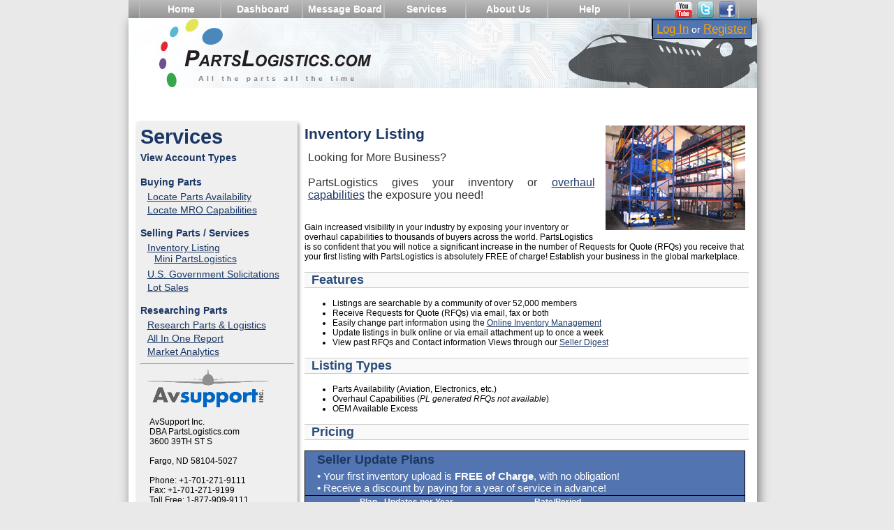

--- FILE ---
content_type: text/html; charset=UTF-8
request_url: https://www2.partslogistics.com/services/prodserv/inv_listing/
body_size: 5939
content:
<!DOCTYPE HTML PUBLIC "-//W3C//DTD HTML 4.01 Transitional//EN">
<html>
<head>
<title>Overhaul Capabilities</title>
<meta http-equiv="Content-Type" content="text/html; charset=utf-8">
<meta name="description" content="PL offers services both to Locate and Advertise MRO Capabilities">
<meta name="keywords" content="inventory, part, search, overhaul, mro">
<meta http-equiv="X-UA-Compatible" content="IE=9">
<meta http-equiv="pragma" content="no-cache" />
<!-- *** STYLES_SCRIPTS START (/page_sections/style_scripts.tmpl) *** -->
<link rel="stylesheet" href="/css/style.css" type="text/css">
<link rel="stylesheet" href="/css/main_style.css" type="text/css">
<link rel="SHORTCUT ICON" href="/images/favicon/pl.ico" type="image/x-icon">
<script language="javascript" src="/js/array.js" type="text/javascript"></script>
<script language="javascript" src="/js/confirmCheck.js" type="text/javascript"></script>
<script language="javascript" src="/js/forms.js" type="text/javascript"></script>
<script language="javascript" src="/js/site.js" type="text/javascript"></script>
<script language="javascript" type="text/javascript">
function sfHover()
{
    if (document.getElementById("nav")) {
        var sfEls = document.getElementById("nav").getElementsByTagName("LI");
        for (var i=0; i<sfEls.length; i++) {
            sfEls[i].onmouseover=function() {
                this.className+=" sfhover";
            }
            sfEls[i].onmouseout=function() {
                this.className=this.className.replace(new RegExp(" sfhover\b"), "");
            }
        }
    }
}
if (window.attachEvent) window.attachEvent("onload", sfHover);
</script>
<!-- *** STYLES_SCRIPTS END (/page_sections/scripts_scripts.tmpl) *** -->


<!-- Google tag (gtag.js) Analytics 4-->
<script async src="https://www.googletagmanager.com/gtag/js?id=G-D373LP3XGX"></script>
<script>
  window.dataLayer = window.dataLayer || [];
  function gtag()
  gtag('js', new Date());

  gtag('config', 'G-D373LP3XGX');
</script>
<link rel="stylesheet" href="/css/services_trove.css" type="text/css"><link rel="stylesheet" href="/css/services_trove.css" type="text/css">
<!--[if lt IE 7]>
	<script type="text/javascript">
		if (window.attachEvent) window.attachEvent("onload", correctPNG);
	</script>
<![endif]-->
</head>
<body  >
<div id="fb-root"></div>
<script>(function(d, s, id) {
  var js, fjs = d.getElementsByTagName(s)[0];
  if (d.getElementById(id)) return;
  js = d.createElement(s); js.id = id;
  js.src = "//connect.facebook.net/en_US/all.js#xfbml=1";
  fjs.parentNode.insertBefore(js, fjs);
}(document, 'script', 'facebook-jssdk'));</script>
		<center>
<div class="container">
	<ul id="nav" style="border:0px;">
		<li class="downdaddy" style="border-top:0px;border-bottom:0px;"><a href="/">Home</a>
		
		</li>
		<li class="downdaddy" style="border-top:0px; border-bottom:0px;"><a href="/dashboard.php">Dashboard</a></li>
		<li class="downdaddy" style="border-top:0px; border-bottom:0px;"><a href="/forum">Message&nbsp;Board</a></li>
		<li class="downdaddy" style="border-top:0px;border-bottom:0px;"><a href="/services/">Services</a></li>
		<li class="downdaddy" style="border-top:0px; border-bottom:0px;"><a href="/aboutus.php">About Us</a></li>
		<li class="downdaddy" style="border-top:0px;border-bottom:0px;"><a href="/help/">Help</a></li>
	<li class="downdaddy" style="border-top:0px;border-bottom:0px;text-align:right;width:153px;font-size:12px;padding-right:2px; ">
        <a class="nohover" href="/help/videos" style="display:inline;margin:0px;padding:0px;width:auto;"><img src="/images/main/youtube.png" border="0" style="vertical-align:middle;padding:0px; margin:0px 2px;" alt="Youtube"></a>
        <a class="nohover" href="http://www.twitter.com/PartsLogistics" style="display:inline;margin:0px;padding:0px;width:auto;" target="_blank"><img src="/images/main/twitter.png" border="0" style="vertical-align:middle;padding:0px; margin:0px 2px;" alt="Twitter"></a>
		<a class="nohover" href="http://www.facebook.com/pages/PartsLogistics/128017317248790" style="display:inline;margin:0px;padding:0px;width:auto;" target="_blank"><img src="/images/main/facebook.png" style="vertical-align:middle;padding:0px; margin:0px 2px;" alt="Facebook" border="0"></a></li>
	</ul>
</div>
</center>

    <div id="wrapper" class="shadow cornerbtm">
		<div class="pl-header">
	<div style="text-align:right">
	<div id="loginsection">
<script type="text/javascript">
function showLogin(){
	document.getElementById('login_popup').style.display='block';
}
function hideLogin() {
	document.getElementById('login_popup').style.display='none';
}
</script>
<span class="welcome"><a class="action" href="javascript:showLogin();">Log In</a> or <a class="action" href="/register.php">Register</a></span>
<div id="login_popup" style="display:none;float:right;position:relative;top:25px;right:0px;width:250px;height:125px;background-color:#333;margin-bottom:-150px;padding:5px;" class="shadow cornersmall">
<form name="loginForm" method="post" action="/login.php" style="margin:0px;">
	<a href="javascript:hideLogin();" style="color:orange;">X</a>
	<input type="image" src="/images/clear.gif" alt="">
	<input type="hidden" name="referrer" value="/">
	<table width="100%" border="0" cellspacing="0" cellpadding="0" style="padding:5px;">
	<tr> 
		<td style="color: #fff;font-weight:bold;">Username:</td>
		<td align="right"><input name="loginid" type="text" size="25" class="text_form" style="border: solid 1px #000000;font-family:Geneva,arial" /></td>
	</tr>
	<tr> 
		<td style="color: #fff;font-weight:bold;">Password:</td>
		<td valign="bottom" align="right"> <input name="password" type="password" size="25" class="text_form" style="border: solid 1px #000000;font-family:Geneva,arial"/></td>
	</tr>
    <tr>
		<td colspan="2" width="65" align="right" style="padding:3px;"><input style="float:right;" type="submit" value="Log In" /></td>
    </tr>
	<tr valign="middle;">
		<td colspan="2" style="padding-top:3px;"><a href="/lost_password.php" style="color:#ddd;text-decoration:none;">Lost Password?</a></td>
	</tr>
	<tr valign="middle"> 
		<td colspan="2" style="padding-top:3px;"><a href="/register.php" style="color:#ddd;text-decoration:none;">Register for a &nbsp;<b style="color:orange;">FREE&nbsp;RFQ&nbsp;Account</b></a></td>
	</tr>
	</table>
</form>
</div>
</div>

	</div>
</div>

		<div align="center" style="clear:left;margin:0px;background-color:#fff;">
			<br />
			<!-- *** ERROR-JAVASCRIPT START (/page_sections/error-javascript.tmpl) *** --> 
<noscript><span class="title2"> <a href="http://www2.partslogistics.com/error-java.php">You might have javascript disabled in your browser. Please click here to find out more.</a> </span><br></noscript>
<!-- *** ERROR-JAVASCRIPT END (/page_sections/error-javascript.tmpl) *** -->


			<!-- *** ERROR-CSS START (/page_sections/error-css.tmpl) *** --> 
<span class="ahem"><a href="http://www2.partslogistics.com/error-css.php">Your browser either doesn't support Style Sheets or they are turned off. Click to find out more.</a> </span>
<!-- *** ERROR-CSS END (/page_sections/error-css.tmpl) *** -->


			
			
			
			
			<!-- *** SUBSECTION START NEW(/page_sections/subsection.tmpl) *** -->
<div style="padding:25px 0;" />
<table width="890px" border="0" align="center" cellpadding="0" cellspacing="0">
<tr> 
    <td valign="top" align="left">
        <table width="100%" border="0" cellpadding="0" cellspacing="0">
        <tr> 
            <td valign="top" class="top_border" style="padding:5px;"></td>
        </tr>
        <tr>
            <td valign="top">
                <table width="100%" border="0" cellpadding="0" cellspacing="0">
                <tr>
                    <td width="7" class="left_border">&nbsp;</td>
                    <td valign="top" class="options_border1 cornersmall shadowsmall" width="220">
                		<span class="title1" style="font-size:2em;margin-left:-2px"><div class="link2" style="font-size:1.2em"><a href="/services/">Services</a></div>
</span>
                        <!-- BEGIN services/links -->
<div class="link2" style="font-size:1.2em;"><a href="/services/rates/buyer/">View Account Types</a></div>
<br />
<div class="link2" style="font-size:1.2em;">Buying Parts</div>
	<div class="pad" style="font-size:1.2em;"><a href="/services/buy/">Locate Parts Availability</a></div>
	<div class="pad" style="font-size:1.2em;"><a href="/services/prodserv/overhaul/">Locate MRO Capabilities</a></div>
<br />
<div class="link2" style="font-size:1.2em;">Selling Parts / Services</div>
	<div class="pad" style="font-size:1.2em;"><a href="/services/sell/">Inventory Listing</a>
		<div class="pad"><a href="/services/prodserv/ssps/">Mini PartsLogistics</a></div>
	</div>
	<div class="pad" style="font-size:1.2em;"><a href="/services/prodserv/solicitations/">U.S. Government Solicitations</a></div>
	<div class="pad" style="font-size:1.2em;"><a href="/services/prodserv/lot_sales/">Lot Sales</a></div>
<br />
<div class="link2" style="font-size:1.2em;">Researching Parts</div>
	<div class="pad" style="font-size:1.2em;"><a href="/services/research/">Research Parts &amp; Logistics</a></div>
	<div class="pad" style="font-size:1.2em;"><a href="/services/prodserv/allInOne/">All In One Report</a></div>
	<div class="pad" style="font-size:1.2em;"><a href="/services/prodserv/customized_reports/">Market Analytics</a></div>
<hr>
<!-- *** CONTACT_BLOCK START (/shared/contact_block.tmpl) *** -->
<div style="margin-left:10px;">
<img src="/images/AVSupport_trans.png" alt="AVSupport Inc."/>
<br/>
<br/>
<div style="margin-left:3px">
AvSupport Inc.<br />DBA PartsLogistics.com<br>3600 39TH ST S<br><br>Fargo, ND 58104-5027
<br/><br/>
Phone: +1-701-271-9111<br/>
Fax: +1-701-271-9199<br/>
Toll Free: 1-877-909-9111<br/>
</div>
</div>
<!-- *** CONTACT_BLOCK END (/shared/contact_block.tmpl) *** -->


<!-- END services/links -->

                    </td>
                    <td class="options_border2" style="border-left:none;" valign="top">
                        <div style="margin-left:5px;">
                            <!-- Nothing here -->
                            <!-- BEGIN services/prodserv/inv_listing -->
<div style="float:right; margin-left: 15px; margin-bottom:10px;"><img src="/images/PL-Warehouse-Inventory.jpg" alt="Shaking Hands"></div>
<p class="title1" style="font-size:16pt; width: 100%; margin: 0; padding: 0;">Inventory Listing</p>
<p style="font-size: 16px; margin: 12px 0 30px 5px; text-align: justify; color: #333;">
Looking for More Business?
<br /><br />
PartsLogistics gives your inventory or <a href="/services/prodserv/overhaul/">overhaul capabilities</a> the exposure you need!
</p>
<p>
Gain increased visibility in your industry by exposing your inventory or overhaul capabilities to thousands of buyers across the world.
PartsLogistics is so confident that you will notice a significant increase in the number of Requests for Quote (RFQs) you receive that your 
first listing with PartsLogistics is absolutely FREE of charge!  Establish your business in the global marketplace.
</p>
<h2 class="trove">Features</h2>
<ul style="margin-top:3px;">
    <li>Listings are searchable by a community of over 52,000 members</li>
    <li>Receive Requests for Quote (RFQs) via email, fax or both</li>
	<li>Easily change part information using the <a href="/services/prodserv/invmgmt/">Online Inventory Management</a></li>
	<li>Update listings in bulk online or via email attachment up to once a week</li>
	<li>View past RFQs and Contact information Views through our <a href="/services/prodserv/digest/">Seller Digest</a></li>
</ul>

<h2 class="trove">Listing Types</h2>
<ul style="margin-top:3px;">
	<li>Parts Availability (Aviation, Electronics, etc.)</li>
	<li>Overhaul Capabilities (<i>PL generated RFQs not available</i>)</li>
	<li>OEM Available Excess</li>
</ul>
<h2 class="trove">Pricing</h2>
<table width="100%" border="0" cellspacing="0" cellpadding="2">
  <tr>
    <td class="frame1" style="border: solid #000 1px; border-bottom: none; border-right: none;">&nbsp;</td>
    <td class="frame1" colspan="8" style="border: solid #000 1px; border-bottom: none; border-left: none;">
    <span class="title1">Seller Update Plans</span></td>
  </tr>
  <tr>
    <td class="frame1" style="border: solid #000 1px; border-top: none; border-right: none;">&nbsp;</td>
    <td class="frame1" colspan="8" style="border: solid #000 1px; border-top: none; border-left: none;">
      <span class="title9">&bull; Your first inventory upload is <b>FREE of Charge</b>,
      with no obligation!</span><br>
      <span class="title9">&bull; Receive a discount by paying for a year of service in advance!</span></td>
  </tr>
  <tr>
    <td class="frame1" style="border-bottom: solid #000 1px; border-left: solid #000 1px;">&nbsp;</td>
    <td class="frame1" nowrap style="border-bottom: solid #000 1px;">
      <div align="center"><span class="title3"><b>Plan - Updates per Year</b></span></div>
    </td>
    <td class="frame1" style="border-bottom: solid #000 1px;">&nbsp;</td>
    <td class="frame1" style="border-bottom: solid #000 1px;">
      <div align="center"><span class="title3">Rate/Period</span></div>
    </td>
    <td class="frame1" style="border-bottom: solid #000 1px;">&nbsp;</td>
    <td class="frame1" align="center" style="border-bottom: solid #000 1px; border-right: solid #000 1px;">&nbsp;</td>
  </tr>
  <tr>
    <td class="row1">&nbsp;</td>
    <td class="row1" nowrap><span class="title3">First Inventory Upload </span></td>
    <td class="row1">&nbsp;</td>
    <td align="center" class="row1"><b>&#36;0.00</b></td>
    <td class="row1" valign="top">&nbsp;</td>
    <td align="center" class="row1"><a href="/inventory.php?sub=upload">Upload your List</a></td>
  </tr>
    
</table>
<p class="note_block">
  <a href="/inventory.php">View Upload Instructions</a> or <a href="/services/rates/vendor/">View Additional Seller Services &amp; Pricing</a>
</p>
<br />
For further information or any questions about listing your inventory please contact an Account Representative at 1-877-909-9111 or <a href="/contactus.php">Contact Us Online</a>.
<!-- END services/prodserv/inv_listing -->

                        </div>
                    </td>
                    <td width="7" class="right_border">&nbsp;&nbsp;</td>
                </tr>
                </table>
            </td>
        </tr>
        </table>
    </td>
</tr>
</table>
</div>

<!-- *** SUBSECTION END NEW (/page_sections/subsection.tmpl) *** -->


			
		</div>
		<div class="pl-footer">
	<div class="industry_links">
		<!--<a href="/industry/aviation/"><img src="/images/main/aviation_pic.jpg" class="shadowsmall" style="margin-left:0px;" alt="Aviation"></a><a href="/industry/dod/"><img src="/images/main/dod_pic.jpg" class="shadowsmall" alt="Department of Defense"></a><a href="/industry/marine/"><img src="/images/main/marine_pic.jpg" class="shadowsmall" alt="Marine"></a><a href="/industry/gov/"><img src="/images/main/gov_pic.jpg" class="shadowsmall" alt="Government"></a><a href="/industry/industrial/"><img src="/images/main/industrial_pic.jpg" class="shadowsmall" alt="Industrial"></a><a href="/industry/electronics/"><img src="/images/main/electro_pic.jpg" class="shadowsmall" alt="Electronics"></a>-->
		<a href="/industry/aviation/"><img src="/images/main/aviation_pic.jpg" style="margin-left:0px;" alt="Aviation"></a><a href="/industry/dod/"><img src="/images/main/dod_pic.jpg" alt="Department of Defense"></a><a href="/industry/marine/"><img src="/images/main/marine_pic.jpg" alt="Marine"></a><a href="/industry/gov/"><img src="/images/main/gov_pic.jpg" alt="Government"></a><a href="/industry/industrial/"><img src="/images/main/industrial_pic.jpg" alt="Industrial"></a><a href="/industry/electronics/"><img src="/images/main/electro_pic.jpg" alt="Electronics"></a>
	</div>
	<div style="margin-left:30px;text-align:left;float:left">
		<p style="font-weight:bold;font-size:1.5em;margin:5px">Contact Us</p>
		<p style="margin-left:5px">AvSupport, Inc.<br/>3600 39TH ST S<br/>Fargo, ND 58104-5027 USA<br/>P: +1.701.271.9111<br/>F: +1.701.271.9199</p>
	</div>
	<div style="margin-left:30px;text-align:left;float:left">
		<p style="font-weight:bold;font-size:1.5em;margin:5px">Important Links</p>
		<p style="margin-left:5px">
		<a href="/contactus.php">Contact Us</a><br/>
			<a href="/parts.php?sub=locate">Locate Parts</a><br/>
			<a href="/research.php">Research Parts</a><br/>
			<a href="/inventory.php">List Inventory</a><br/>
		</p>
	</div>
	<div style="margin-left:30px;text-align:left;float:left">
		<p style="font-weight:bold;font-size:1.5em;margin:5px">Help Information</p>
		<p style="margin-left:5px">
			<a href="/help/faq/">Frequently Asked Questions</a><br/>
			<a href="/help/glossary/">Glossary</a><br/>
		</p>
	</div>
	<div style="clear:both;text-align:left;padding-top:40px;margin:2px 0px 2px 35px;">
		<span style="padding:20px;">&copy; 2026 AvSupport, Inc. All rights reserved.</span><span style="padding:20px;"><a href="/sitemap.html">Sitemap</a></span><span style="padding:20px;"><a href="/privacy.php">Privacy Policy</a></span><span style="padding:20px;"><a href="/terms.php">Terms of Use</a></span>
	</div>
	<!-- Old code to switch https http var gaJsHost = (("https:" == document.location.protocol) ? "https://ssl." : "http://www."); -->
<!-- document.write(unescape("%3Cscript src='" + gaJsHost + "...)); -->
<!-- Global site tag (gtag.js) - Google Analytics -->
<script async src="https://www.googletagmanager.com/gtag/js?id=UA-73759-1"></script>
<script>
  window.dataLayer = window.dataLayer || [];
  function gtag()
  gtag('js', new Date());

  gtag('config', 'UA-73759-1');
</script>
<script type="text/javascript">var DID=71240;
var pcheck=(window.location.protocol == "https:") ? "https://stats.sa-as.com/live.js":"http://stats.sa-as.com/live.js";
document.writeln('<scr'+'ipt src="'+pcheck+'" type="text\/javascript"><\/scr'+'ipt>');
</script>
<script>
  window.intercomSettings = {
    api_base: "https://api-iam.intercom.io",
    app_id: "dxu4hna8",
	"domain": "partslogistics",
	name: null, // Full name
    email: null, // Email address
	user_id: null,
    created_at: null, // Signup date as a Unix timestamp
	"free_trial_end_date_at": null,
	"billing_card_expiry_date_at": null,
	"inventory_last_updated_at": null,
	"password_last_updated_at": null, 
	"plan_expiration_at": null
  };
</script>
<script>
(function(){
var w=window;var ic=w.Intercom;if(typeof ic==="function"){
ic('reattach_activator');ic('update',w.intercomSettings);}else{
var d=document;var i=function(){
i.c(arguments);};i.q=[];i.c=function(args){
i.q.push(args);};w.Intercom=i;var l=function(){
var s=d.createElement('script');s.type='text/javascript';s.async=true;s.src='https://widget.intercom.io/widget/dxu4hna8';var x=d.getElementsByTagName('script')[0];x.parentNode.insertBefore(s,x);};if(document.readyState==='complete'){
l();}else if(w.attachEvent){
w.attachEvent('onload',l);}else{
w.addEventListener('load',l,false);}}})();
</script>
<script>
var dm_insight_id ='DM-483451-02';
(function(w,d,u,t,o,c){
w['dmtrackingobjectname']=o;c=d.createElement(t);c.async=1;c.src=u;t=d.getElementsByTagName 
        (t)[0];t.parentNode.insertBefore(c,t);w[o]=w[o]||function(){
(w[o].q=w[o].q||[]).push(arguments);}; 
        })(window, document, '//static.trackedweb.net/js/_dmptv4.js', 'script', 'dmPt'); 
        // Adds to tracking queue whenever this is called, e.g. on start up, after ajax request etc window.dmPt('track');
</script>

<!-- From Shawn 11/02/2017, subdomain added 11/17/2017 -->
<script src="https://r2-t.trackedlink.net/_dmpt.js" type="text/javascript"></script>
<script type="text/javascript">
_dmSetDomain("partslogistics.com");
</script>


</div>

    </div>
</body>
</html>


--- FILE ---
content_type: text/css;charset=UTF-8
request_url: https://www2.partslogistics.com/css/style.css
body_size: 2991
content:
div.container {
    background:#aaa url('/images/nav_trans.png') repeat-x;
    height:26px;
    width:900px;
    z-index:1;
font-family: Arial,Helvetica, sans-serif;
}

#menu_block, #menu_block ul {
	/*float: left;  */
	width: 11em;
	list-style: none;
	list-style-image:none;
	text-align:left;
	line-height: 1.0;
	font-weight: bold;
	color: #fff;
/*	background: #1C3764; */
	background: #ddd;
	padding: 0;
	margin: 0;
	white-space: nowrap;
}

#menu_block a {
	display: block;
	width: 11em;
	color: #2a4c7a;
	font-weight:bold;
	text-decoration: none;
	padding: 0.25em 0.25em;
}

.infolinks a:hover {
	text-shadow:#555 1px 1px 1px;
}
#menu_block a:hover {
	text-shadow:#555 2px 2px 2px;
}

#menu_block li {
	/* border: 1px solid #aaa; */
	padding: 0;
	font-size: 2em;
	margin: 0; /*Override main style */
	width: 11em;
}

span.orange_block:hover, span.orangeBlockHover {
	color:orange;
}
.industry_links {
	padding-top:10px;
	padding-bottom:10px;
	white-space: nowrap;
}
.industry_links img {
	border:0px;
	margin-left:11px;
    -moz-border-radius:2px;
    -webkit-border-radius:2px;
    border-radius:2px;
}

#nav a {
    background:#aaa url('/images/nav_trans.png') repeat-x;
    color:#fff;
    display:block;
    font-weight:700;
    padding:0 0 0 5px;
    text-decoration:none;
    width:110px;
}

#nav a.nohover:hover,#nav li.nohover:hover,#nav li.nohover.sfhover {
    background-color:#aaa;
}

#nav a:hover {
    background-color:#777;
    text-decoration:normal;
}

#nav li li {
    width:115px;
}

#nav li ul {
    border-width:1px;
    font-weight:400;
    height:auto;
    left:-999em;
    margin:0;
    position:absolute;
    width:115px;
}

#nav li ul a {
    border:0;
    font-weight:400;
    margin:0;
    padding:0 0 0 3px;
    width:110px;
}

#nav li ul ul {
    margin:-26px 0 0 115px;
}

#nav li,#nav li.downdaddy,#nav li.daddy {
    border:1px solid #bbb;
    border-top:none;
    float:left;
	text-align:center;
    margin:0;
    padding:0;
    width:115px;
}

#nav li.downdaddy li a {
    background:#aaa url('/images/nav_trans_lt.png') repeat-x;
}

#nav li.downdaddy li a:hover {
    background-color:#777;
}

#nav li:hover ul ul,#nav li:hover ul ul ul,#nav li.sfhover ul ul,#nav li.sfhover ul ul ul {
    left:-999em;
}

#nav li:hover ul,#nav li li:hover ul,#nav li li li:hover ul,#nav li.sfhover ul,#nav li li.sfhover ul,#nav li li li.sfhover ul {
    left:auto;
}

/* Menu Style */
#nav,#nav ul {
    background:#aaa url('/images/nav_trans.png') repeat-x;
    font-size:14px;
    font-weight:700;
    line-height:26px;
    list-style:none;
    margin:0;
    padding:0;
    text-align:left;
    width:870px;
}

ul.bullet {
	list-style-image: url('/bullet.php?c=1c3764');
}

ul.bullet a, li a {
    color:#1c3764;
}

.divtotop {
	background: url('/separator.php?c=1c3764') 0 4px repeat-x;
}

#quickSearchLargeBox {
       font-size:16px;
}
#quickSearchForm a {
    color:orange;
}
#quickSearchForm a.button {
    color:#777;
	font-weight:bold\9;
	padding:2px 6px;
    -moz-border-radius:6px;
    -webkit-border-radius:6px;
    border-radius:6px;
	text-decoration:none;
	border:outset 1px #999;
	background-color:orange\9;
	background-image:-webkit-linear-gradient(top, #ffcc69, orange);
	background-image:-moz-linear-gradient(top, #ffcc69, orange);
	background-image:-ms-linear-gradient(top, #ffcc69, orange);
	background-image:-o-linear-gradient(top, #ffcc69, orange);
	background-image:linear-gradient(to bottom, #ffcc69, orange);
}
#quickSearchForm a.button:hover {
	background-image:-webkit-linear-gradient(bottom, #ffcc69, orange);
	background-image:-moz-linear-gradient(bottom, #ffcc69, orange);
	background-image:-ms-linear-gradient(bottom, #ffcc69, orange);
	background-image:-o-linear-gradient(bottom, #ffcc69, orange);
	background-image:linear-gradient(to top, #ffcc69, orange);
}

#quickSearchForm input {
	padding:0;
	font-size:12px;
}

#quickSearchForm #quickSearchLargeBox input,#quickSearchForm #quickSearchLargeBox select {
	padding:0;
	font-size:16px;
}


#quickSearchForm table .body_text {
    color:#fff;
    margin:0;
    padding:0 0 13px;
    text-align:center;
}

#quickSearchForm table .options {
    color:#fff;
    margin:0;
    padding:0 0 0 10px;
    vertical-align:text-bottom;
}

#quickSearchForm table td {
    background:#777 url('/images/footer_trans.png') repeat-x;
	border:1px solid #5275b2;
    padding:10px 0 10px 16px;
}

#quickSearchForm table,#quickSearchForm table td,#quickSearchForm input {
    -moz-border-radius:4px;
    -webkit-border-radius:4px;
    border-radius:4px;
}

.body_links,A.body_links:visited {
    color:#252525;
    font-size:11px;
    font-weight:400;
    text-align:left;
}

.body_links2 {
    color:#252525;
    font-size:12px;
    font-weight:400;
    text-align:left;
}

.body_text {
    color:#4A4A4A;
    cursor:text;
    font-size:11px;
    padding-left:28px;
    padding-right:10px;
    text-align:left;
}

.bottom_text {
    color:#000;
    font-size:9px;
    padding-left:5px;
    padding-right:7px;
}

.copyrights {
    color:#000;
    cursor:text;
    font-size:9px;
    text-align:center;
}

.dashboard a:hover {
    color:#252525;
    text-decoration:none;
}

.dashboard-section, .dashboard-section-full {
    color:#1c3764 !important;
    border:1px solid #1c3764;
	margin-top:2px;
    border-radius:5px;
    -moz-border-radius:5px;
    -webkit-border-radius:5px;
}

.dashboard-section a:hover {
    color:orange !important;
}

.dashboard-section a, .dashboard-section a:visited {
    color:#1c3764;
	font-size:1.1em;
}

.dashboard1, .dashboard1 a {
    background:#5275b2 url('/images/nav_trans.png') repeat-x;
    color:#fff !important;
}

.dashboard-section .image {
	background-image: url("/images/closed_.png"), url('/images/nav_trans.png');
	background-image: url("/images/closed_.png")\9;
	background-position:center center;
	background-repeat:no-repeat, repeat-x;
	background-repeat:no-repeat\9;
}
.dashboard-section.open .image {
	background-image: url("/images/open_.png"), url('/images/nav_trans.png');
	background-image: url("/images/open_.png")\9;
	background-color:orange;
}

.dashboard-section-full .imagefull {
	background-image: url("/images/closed_.png"), url('/images/nav_trans.png');
	background-image: url("/images/closed_.png")\9;
	background-position:center center;
	background-repeat:no-repeat, repeat-x;
	background-repeat:no-repeat\9;
}
.dashboard-section-full.open .imagefull {
	background-image: url("/images/open_.png"), url('/images/nav_trans.png');
	background-image: url("/images/open_.png")\9;
	background-color:orange;
}

.dashboard3 {
    border-top:2px solid #1c3764;
    font-size:14px;
    font-weight:700;
    padding:3px;
}

.forumlist {
	list-style-type:none;
	padding:5px;
	margin:5px;
	/*background-image:url("/forum/styles/brushed_metal_II/theme/images/bg_list.png");*/
    -moz-border-radius:6px;
    -webkit-border-radius:6px;
}
.dashboard-forum-row {
	padding:3px 3px 3px 5px;
	vertical-align:middle;
	border-top-color: rgb(255, 255, 255);
	border-top-style: solid;
	border-top-width: 1px;
}
.dashboard-forum-header {
	padding:3px 3px 3px 5px;
	vertical-align:middle;
	border-bottom-color: rgb(170, 170, 170);
	border-bottom-style: solid;
	border-bottom-width: 1px;
	font-weight:bold;
	font-size:1.3em;
}
.dashboard-forum-footer {
	padding:3px 3px 3px 5px;
	border-top-color: rgb(255, 255, 255);
	border-top-style: solid;
	border-top-width: 1px;
}

.dashboard-forum-row dt {
	margin-right:5px;
}
.dashboard-forum-row dt a {
	font-size:1.2em;
	text-decoration:none;
	font-weight:bold;
}

.dashboard-forum-row dd {
	border-left-color: rgb(255, 255, 255);
	border-left-style: solid;
	border-left-width: 1px;
}
.dashboard-forum-row dd p {
	margin:0px;
	padding:4px 0 4px 0;
}
.dashboard-forum-row dd p.forum-post {
	border-bottom-color: rgb(170, 170, 170);
	border-bottom-style: solid;
	border-bottom-width: 1px;
}
.dashboard-forum-row dd p.forum-name {
	font-weight:bold;
	border-top-color: rgb(255, 255, 255);
	border-top-style: solid;
	border-top-width: 1px;
}
/* FRAMES AND ROWS */
.fade_frame1 {
    background-image:url('/images/pl_dashboard_bg.png');
    background-repeat:repeat-x;
    color:#252525;
}

.frame1 {
    background-color:#5275b2;
    color:#fff;
    padding:2px 2px 2px 4px;
}

.frame1 a,A.link4:visited {
    color:#fff;
}

.frame1 a:hover,.frame2 a,A.link4:hover {
    color:orange;
}

.frame2 {
    background-color:#dedede;
    color:#252525;
}

.heading1 {
    color:#1c3764;
    font-size:13px;
    font-weight:700;
    padding-bottom:5px;
    padding-left:0;
}

.heading_body {
    color:#1c3764;
    font-size:13px;
    font-weight:700;
    padding-bottom:5px;
    padding-left:30px;
}

.highlight1 {
    background-color:#9cf;
    padding:1px;
}

.left_border2 {
    border-left:solid #1c3764 1px;
}

.left_link,.link1,.link2,.link3,.link4 {
    font-weight:700;
    padding-bottom:5px;
    padding-left:0;
}
.link2 a {
	text-decoration:none;
}

.link2 a:hover {
	text-decoration: underline;
}

.left_link a:visited,.link1 a:visited,.link2 a:visited,.link3 a:visited,.link4 a:visited {
    font-weight:700;
}

.left_link,.link2 {
    color:#1c3764;
    font-size:13px;
}

.link3 {
    color:#1c3764;
    font-size:12px;
}

.link4 {
    color:#fff;
    font-size:12px;
}

.links,A.links:visited {
    color:#252525;
    font-size:11px;
    font-weight:700;
}

.options {
    color:#252525;
    cursor:text;
    font-size:11px;
    padding-left:5px;
    padding-right:10px;
    text-align:left;
}

.options_border1 {
    background-color:#efefef;
    padding:5px;
}

.options_border2 {
    padding:5px;
}

.optionsbold {
    color:#1c3764;
    cursor:text;
    font-size:11px;
    font-weight:700;
    padding-left:0;
    padding-right:10px;
    text-align:left;
}

.paneltext {
    color:#fff;
    cursor:text;
    font-size:11px;
    font-weight:700;
    letter-spacing:-1px;
    padding-left:5px;
    text-align:left;
}

.paneltext_blue {
    color:#052F88;
    cursor:text;
    font-size:11px;
    font-weight:400;
    padding-left:5px;
}

.paneltext_bluelink,A.paneltext_bluelink:visited {
    color:#3F7FBF;
    font-size:11px;
    font-weight:700;
    letter-spacing:-1px;
    padding-left:2px;
}

.paneltext_red {
    color:#C5000D;
    cursor:text;
    font-size:11px;
    font-weight:700;
    padding-left:5px;
}

.paneltext_redlink,A.paneltext_redlink:visited {
    color:#C5000D;
    font-size:11px;
    font-weight:700;
    padding-left:5px;
}

/* CHANGE ALL panetext link styles like this... use inheritance */
.paneltextlink,A.paneltextlink:visited {
    color:#fff;
    font-size:11px;
    font-weight:700;
    letter-spacing:-1px;
    padding-left:5px;
    text-align:left;
}

.pannel_td {
    text-align:center;
}

.reg_boldtext,.link1 {
    color:#1c3764;
    font-size:18px;
}

.search_crit {
    border-bottom:0;
    border-left:1px #1c3764 solid;
}

.text_form {
    color:#252525;
    font-size:11px;
    padding-left:0;
    padding-right:0;
    text-align:left;
}

.title1 {
    font-size:18px;
}

.title1,.title2,.title3,td.frame2 {
    font-weight:700;
}

.title2 {
    font-size:15px;
}

.title9 {
    color:#fff;
    font-size:15px;
}

a.body_links2:visited, a.body_links2:hover {
    color:#1c3764;
    font-size:12px;
    font-weight:400;
    text-align:left;
}

a.body_links:hover {
    color:orange;
    font-size:11px;
    font-weight:400;
    text-align:left;
}

a.left_link:hover, a.link1:hover, a.link2:hover, a.link3:hover {
    color:orange;
}

a.links:hover,.notice, table.notice .title1,.frame2 a:hover, a.left_link:visited, a.link1:visited, a.link2:visited, a.link3:visited {
    color:#1c3764;
}

a.paneltext_bluelink:hover {
    color:#646464;
    font-size:11px;
    font-weight:700;
    letter-spacing:-1px;
    padding-left:2px;
}

a.paneltext_redlink:hover {
    color:#646464;
    font-size:11px;
    font-weight:700;
    padding-left:5px;
}

a.paneltextlink:hover {
    color:#C8C8C8;
}

a.head {
    color:#1c3764;
    text-decoration:underline;
}

a.head:hover {
    color:#000;
    text-decoration:underline;
}

a:visited {
    color:#1c3764;
    font-weight:400;
}

div.frame {
    background-color:#1c3764;
    border-bottom:1px solid #000;
    border-top:1px solid #000;
}

li.options {
    font-weight:400;
    margin:0;
    padding:0;
}

td.frame {
    background-color:#1c3764;
    color:#fff;
}

td.frame .title1,td.frame .title2,td.frame .title3 {
    color:#fff;
}

td.frame a {
    color:#fff;
    font-weight:700;
    text-decoration:underline;
}

td.frame a.sub {
    text-decoration:underline;
}

td.frame a:hover.sub {
    color:#9cf;
    text-decoration:none;
}

td.notice,.heading_frame {
    background-color:#1c3764;
}

td.title1 {
    background-color:#69f;
}

td.title1 a {
    color:#000;
    padding-bottom:3px;
    text-decoration:underline;
}

td.title1 a:hover {
    text-decoration:none;
}

td.title1,td.title2 {
    color:#000;
    font-size:12px;
}

td.title1-e {
    background-color:#69f;
    color:#fff;
    font-size:12px;
    font-weight:700;
}

td.title2 {
    background-color:#9bf;
}

/* New for dashboard subsections */
ul.dashboard, ul.dashboard ul {
    list-style-type:none;
    list-style-image:none;
    margin-left:20px;
    margin-top:3px;
    padding-left:0;
}

ul.dashboard_indent {
    font-size:10px;
    list-style-type:none;
    margin:0;
    padding:0 0 0 10px;
}

ul.options,ul.options2 {
    margin:0;
    padding:0 0 10px 25px;
}
ul.options2 li {
	padding-top:5px;
}

.arrow_box {
	position: relative;
	background: orange;
	border: 4px solid #2a4c7a;
	padding:10px 20px;
	width:400px;
    -moz-border-radius:8px;
    -webkit-border-radius:8px;
    border-radius:8px;
}
.arrow_box:after, .arrow_box:before {
	left: 100%;
	border: solid transparent;
	content: " ";
	height: 0;
	width: 0;
	position: absolute;
	pointer-events: none;
}

.arrow_box:after {
	border-color: rgba(136, 183, 213, 0);
	border-left-color: orange;
	border-width: 10px;
	top: 50%;
	margin-top: -10px;
}
.arrow_box:before {
	border-color: rgba(194, 225, 245, 0);
	border-left-color: #2a4c7a;
	border-width: 16px;
	top: 50%;
	margin-top: -16px;
}


--- FILE ---
content_type: text/css;charset=UTF-8
request_url: https://www2.partslogistics.com/css/main_style.css
body_size: 3290
content:
/*  GENERAL DECLARATIONS */
body {
    background-color:#e9e9e9;
    text-align:center;
    width:99%;
	margin:0;
padding:0;
}

body,td,form,textarea,select,.text {
    font-family:Arial,Helvetica, sans-serif;
    font-size:12px;
}

.bgcolor {
	background-color:#2a4c7a !important;
	color:#fff;
}

#wrapper {
    margin:0 auto;
    width:900px;
    background-color:#fff;
}

.formtext {
    color:#000;
    font-size:10px;
    font-weight:700;
    letter-spacing:0;
}

/* Quick Search Boxes */
.categorylinks {
    background:#2569B3;
    border:#ccc solid;
    border-width:0 1px 0 0;
    color:#fff;
    display:block;
    font-size:12px;
    font-weight:700;
    height:17px;
    padding-top:0;
    text-decoration:none;
}

.categorylinks A {
    background:#2569B3;
    color:#fff;
    display:block;
    font-size:12px;
    font-weight:700;
    height:17px;
    text-decoration:none;
}

.categorylinks A:hover {
    background:#759BC4;
    color:#fff;
    text-decoration:none;
}

.part {
    background:#704FBE;
    border:#ccc solid;
    border-width:0 1px 0 0;
    color:#fff;
    display:block;
    font-size:12px;
    font-weight:700;
    height:17px;
    text-decoration:none;
}

.part A {
    background:#704FBE;
    color:#fff;
    display:block;
    font-size:12px;
    font-weight:700;
    height:17px;
    text-decoration:none;
}

.part A:hover {
    background:#C2B6DD;
    color:#fff;
    text-decoration:none;
}

.Nsn {
    background:#009299;
    border:#ccc solid;
    border-width:0 1px 0 0;
    color:#fff;
    display:block;
    font-size:12px;
    font-weight:700;
    height:17px;
    text-decoration:none;
}

.Nsn A {
    background:#009299;
    color:#fff;
    display:block;
    font-size:12px;
    font-weight:700;
    height:17px;
    text-decoration:none;
}

.Nsn A:hover {
    background:#9CC;
    color:#fff;
    text-decoration:none;
}

.cage {
    background:#E51414;
    border:#ccc solid;
    border-width:0;
    color:#fff;
    display:block;
    font-size:12px;
    font-weight:700;
    height:17px;
    text-decoration:none;
}

.cage A {
    background:#E51414;
    color:#fff;
    display:block;
    font-size:12px;
    font-weight:700;
    height:17px;
    text-decoration:none;
}

.cage A:hover {
    background:#EFBDBD;
    color:#fff;
    text-decoration:none;
}

.troy {
    background:#4BB000;
    border:#ccc solid;
    border-width:0;
    color:#fff;
    display:block;
    font-size:12px;
    font-weight:700;
    height:17px;
    text-decoration:none;
}

.troy A {
    background:#4BB000;
    color:#fff;
    display:block;
    font-size:12px;
    font-weight:700;
    height:17px;
    text-decoration:none;
}

.troy A:hover {
    background:#B6D4A0;
    color:#fff;
    text-decoration:none;
}

/* End of Quick Search */

#loginsection {
	padding:5px 8px 0px 0px;
}
#loginsection .welcome {
	background-color: #5275B2;
	border:1px solid #000;
	padding:5px;
	font-size:1.2em;
	color:#fff;
}

#loginsection a.action {
	font-size:1.2em;
	color:orange;
}
#loginsection a.action:hover {
	color:#fff;
}

.pl-header {
/*    background-color:#2a4c7a; */
	background-image: url('/images/logo/logo-pl-2014-1.jpg');
	background-repeat: no-repeat;
	background-position: 0px -5px;
	height:100px;
	color:#fff;
}
#quicklinks li {
}
.pl-footer {
    -moz-border-radius-bottomleft:6px;
    -moz-border-radius-bottomright:6px;
    -webkit-border-radius-bottomleft:6px;
    -webkit-border-radius-bottomright:6px;
    /*background:#2a4c7a; */
	/*filter: progid:DXImageTransform.Microsoft.gradient(startColorstr='#cccccc', endColorstr='#000000'); /* for IE */
	/*background: -webkit-gradient(linear, left top, left bottom, from(#ccc), to(#000)); /* for webkit browsers */
	/*background: -moz-linear-gradient(top,  #ccc,  #000); /* for firefox 3.6+ */ 
    border-bottom-left-radius:6px;
    border-bottom-right-radius:6px;
	height: 300px;
    text-align:center;
	background-image: url('/images/logo/logo-pl-2014-footer.jpg');
	background-repeat: no-repeat;
}
.pl-footer a {
	text-decoration:none;
}

.pl-footer a:hover {
	color:orange !important;
}

.searchmenu {
    -moz-border-radius-bottomright:7px;
    -moz-border-radius-topright:10px;
    border-bottom-right-radius:7px;
    border-top-right-radius:10px;
    float:left;
    left:0;
    position:absolute;
}

.left_border {
    background:#fff;
}

.right_border {
    background:#fff;
}

.bottom_border {
    background:#fff;
}

.top_border {
    background:#fff;
}

/*      These are styles that are used thoughout all category styles 
 ADMIN ONLY */
td.total {
    background-color:#9bf;
    color:#000;
    font-size:15px;
    font-weight:700;
}

/*  LINKS */
a.ul {
    font-weight:700;
    text-decoration:underline;
}

a:hover.ul {
    font-weight:700;
    text-decoration:none;
}

b.paging a {
    text-decoration:none;
}

b.paging a:hover {
    text-decoration:underline;
}

ul.pad,ol.pad {
    margin-left:0;
    margin-top:5px;
    padding-left:0;
}

li.pad {
    margin:0 25px 5px;
}

.foot {
    font-size:10px;
    font-style:normal;
}

.red1 {
    color:red;
    font-size:18px;
    font-weight:700;
}

.red2 {
    color:red;
    font-size:15px;
    font-weight:700;
}

.red3 {
    color:red;
    font-size:13px;
    font-weight:700;
}

.green1 {
    color:#080;
    font-size:18px;
    font-weight:700;
}

.green2 {
    color:#080;
    font-size:15px;
    font-weight:700;
}

.green3 {
    color:#080;
    font-size:13px;
    font-weight:700;
}

.ahem {
    display:none;
}

.text1 {
    font-size:18px;
}

.text2 {
    font-size:15px;
}

.text3 {
    font-size:13px;
}

.text4 {
    font-size:21px;
}

.text {
    color:#4A4A4A;
    cursor:text;
    font-size:11px;
    padding-left:30px;
    padding-right:10px;
    text-align:left;
}

.service-btn:hover {
	/*Shadow*/
	-moz-box-shadow:3px 3px 15px #777;
	-ms-filter:"progid:DXImageTransform.Microsoft.Shadow(Strength=4, Direction=135, Color='#777777')";
	-webkit-box-shadow:3px 3px 15px #777;
	box-shadow:3px 3px 15px #777;
	filter:progid:DXImageTransform.Microsoft.Shadow(Strength=4, Direction=135, Color='#777777');
}
/*  SPECIAL TEXT STYLES */
.cs {
    color:#c33;
    font-size:15px;
    font-weight:700;
}

.note {
    font-style:italic;
}

.note_block {
    background-color:#eee;
    font-style:normal;
    padding:5px;
}

.dim {
    color:#999;
}

/*  result */
.result1 {
    font-size:15px;
    font-weight:700;
}

/*  CONTENT - FOR THE MAIN PAGE ONLY! */
p.press {
    padding-bottom:10px;
}

.content {
    border:0;
    border-color:#fff;
    border-style:solid;
    padding:5px 20px;
}

.content li {
    margin-left:0;
    margin-top:0;
}

.content li ul li {
    margin-bottom:0;
}

.content p.title1 {
    border-style:solid;
    border-width:0 0 3px;
    margin-bottom:5px;
    margin-top:0;
    padding-bottom:5px;
}

.content p {
    margin-bottom:0;
    margin-top:10px;
}

/* Specialized for rfqCenter */
td.rfq1 {
    background-color:#fff;
    margin:0;
    padding:3px;
}

td.rfq2 {
    background-color:#ddd;
    margin:0;
    padding:3px;
}

/*  Div padding */
div.pad {
    padding-bottom:3px;
    padding-left:10px;
}

/*  Div padding */
div.head {
    color:#fff;
    font-size:15px;
    font-weight:700;
    margin:0;
    padding-bottom:5px;
    text-decoration:underline;
}

/*  FRAMES AND ROWS (Table datum)*/
td.list1 {
    background-color:#fff;
    border-bottom:#aaa solid 1px;
}

td.row1 {
    background-color:#fff;
    padding:3px;
}

td.row1_bold {
	padding:3px;
    background-color:#fff;
    font-weight:700;
}

td.row1_dim {
	padding: 3px;
    background-color:#fff;
    color:#999;
}

td.list2 {
    background-color:#eee;
    border-bottom:#aaa solid 1px;
}

td.row2 {
    background-color:#eee;
    padding:3px;
}

td.row2_bold {
	padding:3px;
    background-color:#eee;
    font-weight:700;
}

td.row2_dim {
    background-color:#eee;
    color:#999;
}

/* Rows for bounce_report, black text, light gray background */
td.row3 {
    background-color:#e1e1e1;
    border-color:#000;
    border-top-width:10px;
    padding:3px;
}

td.rowSep1 {
    background-color:#000;
}

/*.rowSep1 img {
	display:none;
}
*/

.error {
    color:#c33;
}

.status {
    color:#090;
}

.expires {
    color:#c33;
    font-weight:700;
}

.today {
    color:#090;
    font-weight:700;
}

table.fatal .title1 {
    color:red;
    font-size:18px;
}

table.error .title1 {
    color:#c33;
    font-size:16px;
}

table.status .title1 {
    color:#090;
    font-size:16px;
}

table.notice .title1 {
    font-size:16px;
}

td.fatal {
    background-color:red;
}

td.error {
    background-color:#c33;
}

td.status {
    background-color:#090;
}

.focus {
    background-color:#eee;
}

input.dim {
    background-color:#ccc;
}

.inputError {
    background-color:#fdd;
}

/*  MEMBERSHIP STYLES */
.memLevel {
    color:inherit;
}

/*  OLD, EVIL STYLES */
h1 {
    color:#336;
    font-size:14pt;
    font-weight:700;
}

a.grey {
    color:#333;
}

a.grey:hover {
    color:#009;
}

a.blue:hover {
    color:#F66;
}

a.bluetab {
    color:#fff;
    text-decoration:none;
}

a.bluetab:visited {
    color:#fff;
    font-weight:700;
}

a.greytab {
    color:#000;
    text-decoration:none;
}

a.greytab:visited {
    color:#000;
    font-weight:700;
}

TD.blue {
    background-color:#669;
    color:#fff;
}

TD.blue2 {
    background-color:#99C;
    color:#000;
}

TD.blue3 {
    background-color:#CCF;
    color:#000;
}

TD.blue4 {
    background-color:#EEF;
    color:#000;
}

TD.grey {
    background-color:#CCC;
    color:#003;
}

TD.black {
    background-color:#000;
    color:#fff;
}

TD.yellow {
    background-color:#F7F7EE;
}

TD.red {
    background-color:#C00;
    color:#fff;
}

td.acc-err {
    background-color:#FEE;
    color:#000;
}

FONT.red {
    color:#C00;
}

.pagetitle {
    color:#336;
    font-family:Arial;
    font-size:16pt;
    font-weight:700;
}

/* For non-wrapping */
.nowrap {
    white-space:nowrap;
}

a.rfqBold {
    color:#C00;
    font-weight:700;
}

a.rfqNorm {
    color:#000;
    font-weight:400;
}

/* To decrease the size of buyer.tmpl */
.buyer1 {
    background-color:#fff;
    border-bottom:solid #eee 1px;
}

/* Specials for new front page */
td.heading {
    background-color:#444;
    color:#fff;
    font-weight:700;
    padding-left:3px;
    padding-right:3px;
}

td.reg {
    border:1px solid #000;
}

td.subsect {
    background-color:#fff;
    border:solid #000 1px;
}

td.pad {
    padding:5px;
}

a.bb {
    color:#000;
    text-decoration:underline;
}

a.subsect {
    font-size:10px;
    font-weight:400;
    text-decoration:underline;
}

a.pad {
    color:#111;
}

div.head-blue {
    color:#039;
    font-size:15px;
    font-weight:700;
    margin:10px;
}

span.head {
    color:#fff;
    font-size:18px;
    font-weight:700;
}

/* New for dashboard subsections */
li.dashboard {
    line-height:1.5em;
}

ul.dashboard {
    list-style-type:none;
    margin-left:20px;
    margin-top:3px;
    padding-left:0;
}

ul.dashboard_indent {
    font-size:10px;
    list-style-type:none;
    margin:0;
    padding:0 0 0 10px;
}

td.dashboard {
    background-color:#EEE;
    border:solid #000 1px;
}

/* IE Fixes 
 \*/
* html .gainlayout {
    height:1%;
}

/* */
.clear {
    clear:both;
}

.title1 {
    color:#1c3764;
}

.regForm ul {
    float:left;
    list-style:none;
    margin:0;
    padding:0;
}

.regForm li {
    clear:both;
    line-height:2.5em;
}

.regForm input,select {
    font:12px/1.5 Verdana, Arial, Helvetica, sans-serif;
    vertical-align:middle;
}

.regForm fieldset {
    margin:5px;
    padding:5px;
}

.regForm .optional label {
    float:left;
    padding-right:5px;
    text-align:right;
    width:175px;
}

.regForm .required label {
    float:left;
    font-weight:700;
    padding-right:5px;
    text-align:right;
    width:175px;
}

.maincolor {
	color:#2a4c7a;
}

a {
	color:#1c3764;
}

a:hover,.pl-footer a:hover {
    color:orange;
}

a.alt {
	color: #1c3764; 
}

a.alt:hover {
	color: #1c3764;
}

.categorylinks A:visited,.part A:visited {
    background:inherit;
    color:#fff;
}

.Nsn A:visited,.cage A:visited,.troy A:visited {
    background:inherit;
    color:#fff;
}

a.blue,#dashboard .title1 a:visited {
    color:#fff;
}

/*Changes for 2-20-2014 header/footer */
.pl-footer,.pl-footer a,.pl-footer a:visited {
	color: #000;
}

.content a,.content a:hover,p.result1,p.result2 a,p.result1,p.result2 a:hover,.result2,.regForm .required legend {
    font-weight:700;
}

td.row1 a,td.row2 a {
    font-weight:400;
    text-decoration:underline;
}

td.row1 a:hover,td.row2 a:hover {
    font-weight:400;
    text-decoration:none;
}

td.row1_dim a,td.row2_dim a {
    color:#999;
    font-weight:400;
    text-decoration:none;
}

td.row1_dim a:hover,td.row2_dim a:hover {
    color:#999;
    font-weight:400;
    text-decoration:none;
}

p.result3 a,p.result3 a:hover,a.normal,li.dashboard a {
    font-weight:400;
}

.content ul,.content ol {
    margin:0 0 0 10px;
    padding:0 0 0 10px;
}

td.rowSep2,.blur,TD.white {
    background-color:#fff;
}

.fatal,.regForm .required_input {
    color:red;
}

table.fatal,table.error,table.status,table.notice {
    background-color:transparent;
    color:#000;
}

table.fatal p,table.error p,table.status p,table.notice p {
    margin-bottom:5px;
    margin-top:0;
}

a.bb:hover,a.pad:hover {
    color:#000;
}

.shadow {
	-moz-box-shadow:3px 3px 15px #777;
	-ms-filter:"progid:DXImageTransform.Microsoft.Shadow(Strength=4, Direction=135, Color='#777777')";
	-webkit-box-shadow:3px 3px 15px #777;
	box-shadow:3px 3px 15px #777;
	filter:progid:DXImageTransform.Microsoft.Shadow(Strength=4, Direction=135, Color='#777777');
}

.shadowsmall {
	-moz-box-shadow:2px 2px 5px #999;
	-ms-filter:"progid:DXImageTransform.Microsoft.Shadow(Strength=2, Direction=135, Color='#999999')";
	-webkit-box-shadow:2px 2px 5px #999;
	box-shadow:2px 2px 5px #999;
	filter:progid:DXImageTransform.Microsoft.Shadow(Strength=2, Direction=135, Color='#999999');
}

.corner {
	-moz-border-radius:6px;
	-webkit-border-radius:6px;
	border-radius:6px;
}
.cornertop {
	-moz-border-radius-topleft:6px;
	-moz-border-radius-topright:6px;
	-webkit-border-radius-topleft:6px;
	-webkit-border-radius-topright:6px;
	border-top-left-radius:6px;
	border-top-right-radius:6px;
}
.cornerbtm {
	-moz-border-radius-bottomleft:6px;
	-moz-border-radius-bottomright:6px;
	-webkit-border-radius-bottomleft:6px;
	-webkit-border-radius-bottomright:6px;
	border-bottom-left-radius:6px;
	border-bottom-right-radius:6px;
}

.cornersmall {
	-moz-border-radius:3;
	-webkit-border-radius:3;
	border-radius:3;
}



--- FILE ---
content_type: text/css;charset=UTF-8
request_url: https://www2.partslogistics.com/css/services_trove.css
body_size: 396
content:
h2.trove {
	clear: both;
	text-align: left; 
	font-size: 1.5em;
	color:#2a4c7a;
	width: 100%;
	padding-left:10px;
	border-top: 1px solid #ccc; 
	border-bottom: 1px solid #ccc;
	background-color: #f9f9f9;
}

ul.trove {
	width: 350px;
	margin:0px; /*For IE6 */
	padding-left: 15px;
	float:left;
}

ul.trove li {
	margin: 10px 0 10px 0;
}

dl.screenshot {
	width: 204px;
	margin: 0 18px 60px 24px;
	height: 190px;
	overflow: hidden;
	float: left;
}

dl.wide-screenshot {
	width: 304px;
	margin: 0 18px 60px 24px;
	height: 190px;
	overflow: hidden;
	clear: both;
}

dl.right {
	float: right;
}

dl.first-right {
	margin-top: 80px;
}

dl.screenshot dt img {
	padding: 1px;
	border: 1px solid blue;
}

dl.screenshot dt, dl.wide-screenshot dt {
	margin: 0;
}

dl.wide-screenshot dt {
	text-align: center;
}

dl.screenshot dd, dl.wide-screenshot dd {
	margin: 0 0 0 0;
	font-size: .8em;
	text-align: justify;
	color: #333;
}

dl.wide-screenshot dt img {
	padding: 1px;
	border: 1px solid blue;
}

